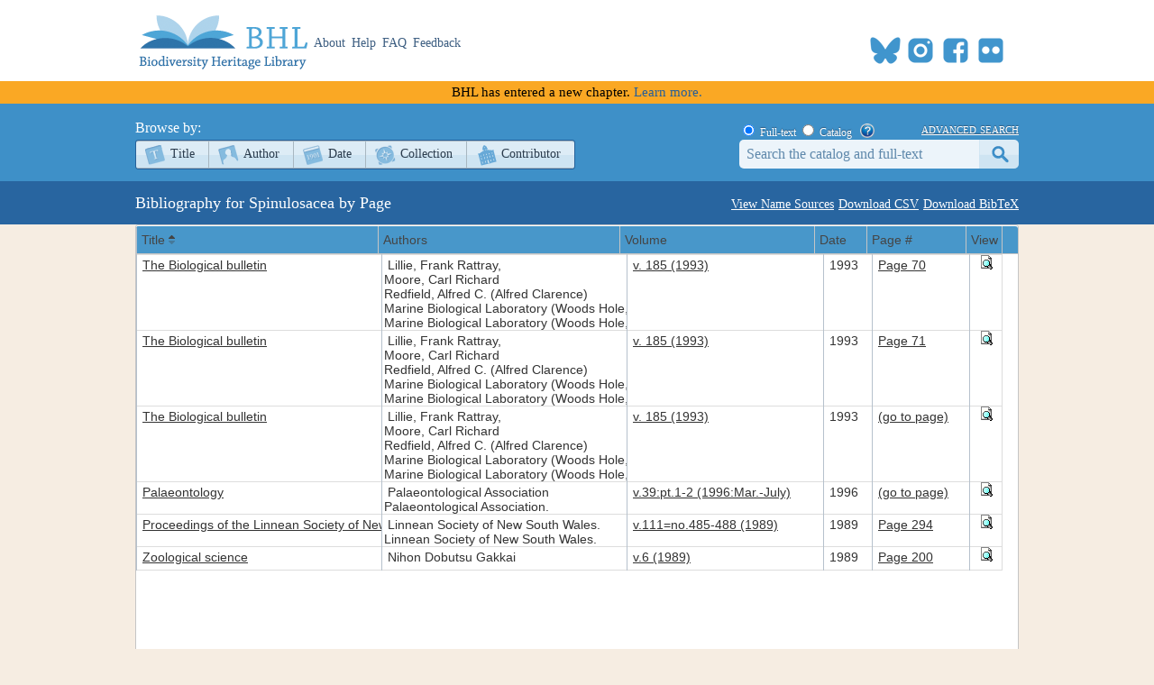

--- FILE ---
content_type: text/xml; charset=utf-8
request_url: https://www.biodiversitylibrary.org/namelist/?name=Spinulosacea&_search=false&nd=1769482776837&rows=200&page=1&sidx=ShortTitle&sord=asc
body_size: 3741
content:
<?xml version ="1.0" encoding="utf-8"?><rows><page>1</page><total>1</total><records>6</records><row id='6206'><cell> <![CDATA[<a title="Info" href="/bibliography/6206">The Biological bulletin</a>]]> </cell><cell> <![CDATA[Lillie, Frank Rattray,<br>Moore, Carl Richard<br>Redfield, Alfred C. (Alfred Clarence)<br>Marine Biological Laboratory (Woods Hole, Mass.)<br>Marine Biological Laboratory (Woods Hole, Mass.)]]> </cell><cell> <![CDATA[<a title="View Book" href="/item/17425">v. 185 (1993)</a>]]> </cell><cell> 1993 </cell><cell> <![CDATA[<a title="View Page" href="/page/1563513">Page 70</a>]]> </cell><cell> <![CDATA[<a title="Preview Page" href="#" onclick="showPreview(1563513);"><img src="/images/view_page.gif" alt="Preview Page"></a>]]> </cell></row><row id='6206'><cell> <![CDATA[<a title="Info" href="/bibliography/6206">The Biological bulletin</a>]]> </cell><cell> <![CDATA[Lillie, Frank Rattray,<br>Moore, Carl Richard<br>Redfield, Alfred C. (Alfred Clarence)<br>Marine Biological Laboratory (Woods Hole, Mass.)<br>Marine Biological Laboratory (Woods Hole, Mass.)]]> </cell><cell> <![CDATA[<a title="View Book" href="/item/17425">v. 185 (1993)</a>]]> </cell><cell> 1993 </cell><cell> <![CDATA[<a title="View Page" href="/page/1563514">Page 71</a>]]> </cell><cell> <![CDATA[<a title="Preview Page" href="#" onclick="showPreview(1563514);"><img src="/images/view_page.gif" alt="Preview Page"></a>]]> </cell></row><row id='6206'><cell> <![CDATA[<a title="Info" href="/bibliography/6206">The Biological bulletin</a>]]> </cell><cell> <![CDATA[Lillie, Frank Rattray,<br>Moore, Carl Richard<br>Redfield, Alfred C. (Alfred Clarence)<br>Marine Biological Laboratory (Woods Hole, Mass.)<br>Marine Biological Laboratory (Woods Hole, Mass.)]]> </cell><cell> <![CDATA[<a title="View Book" href="/item/17425">v. 185 (1993)</a>]]> </cell><cell> 1993 </cell><cell> <![CDATA[<a title="View Page" href="/page/1563515">(go to page)</a>]]> </cell><cell> <![CDATA[<a title="Preview Page" href="#" onclick="showPreview(1563515);"><img src="/images/view_page.gif" alt="Preview Page"></a>]]> </cell></row><row id='112244'><cell> <![CDATA[<a title="Info" href="/bibliography/112244">Palaeontology</a>]]> </cell><cell> <![CDATA[Palaeontological Association<br>Palaeontological Association.]]> </cell><cell> <![CDATA[<a title="View Book" href="/item/197377">v.39:pt.1-2 (1996:Mar.-July)</a>]]> </cell><cell> 1996 </cell><cell> <![CDATA[<a title="View Page" href="/page/49767554">(go to page)</a>]]> </cell><cell> <![CDATA[<a title="Preview Page" href="#" onclick="showPreview(49767554);"><img src="/images/view_page.gif" alt="Preview Page"></a>]]> </cell></row><row id='6525'><cell> <![CDATA[<a title="Info" href="/bibliography/6525">Proceedings of the Linnean Society of New South Wales</a>]]> </cell><cell> <![CDATA[Linnean Society of New South Wales.<br>Linnean Society of New South Wales.]]> </cell><cell> <![CDATA[<a title="View Book" href="/item/108608">v.111=no.485-488 (1989)</a>]]> </cell><cell> 1989 </cell><cell> <![CDATA[<a title="View Page" href="/page/34929667">Page 294</a>]]> </cell><cell> <![CDATA[<a title="Preview Page" href="#" onclick="showPreview(34929667);"><img src="/images/view_page.gif" alt="Preview Page"></a>]]> </cell></row><row id='61647'><cell> <![CDATA[<a title="Info" href="/bibliography/61647">Zoological science</a>]]> </cell><cell> <![CDATA[Nihon Dobutsu Gakkai]]> </cell><cell> <![CDATA[<a title="View Book" href="/item/125322">v.6 (1989)</a>]]> </cell><cell> 1989 </cell><cell> <![CDATA[<a title="View Page" href="/page/40504361">Page 200</a>]]> </cell><cell> <![CDATA[<a title="Preview Page" href="#" onclick="showPreview(40504361);"><img src="/images/view_page.gif" alt="Preview Page"></a>]]> </cell></row></rows>